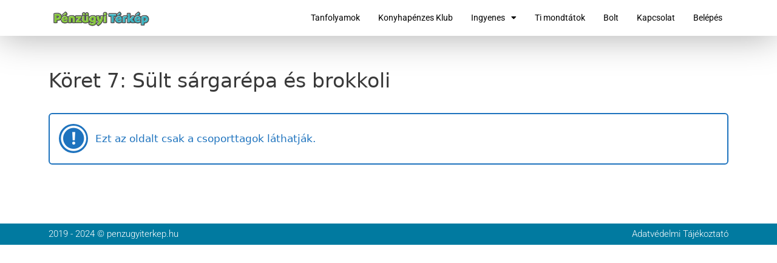

--- FILE ---
content_type: text/css
request_url: https://modernsuli.hu/wp-content/uploads/elementor/css/post-31096.css?ver=1766592109
body_size: 413
content:
.elementor-widget-image .widget-image-caption{color:var( --e-global-color-text );font-family:var( --e-global-typography-text-font-family ), Sans-serif;font-weight:var( --e-global-typography-text-font-weight );}.elementor-31096 .elementor-element.elementor-element-17220f7b{text-align:center;}.elementor-31096 .elementor-element.elementor-element-5d0b1a5b > .elementor-widget-wrap > .elementor-widget:not(.elementor-widget__width-auto):not(.elementor-widget__width-initial):not(:last-child):not(.elementor-absolute){--kit-widget-spacing:0px;}.elementor-31096 .elementor-element.elementor-element-4435d272{--spacer-size:10px;margin:12% 0% calc(var(--kit-widget-spacing, 0px) + 0%) 0%;}.elementor-31096 .elementor-element.elementor-element-8b619a6{margin:0px 0px calc(var(--kit-widget-spacing, 0px) + 0px) 0px;}.elementor-31096 .elementor-element.elementor-element-8b619a6 img{box-shadow:0px 0px 10px 0px rgba(0,0,0,0.5);}.elementor-widget-button .elementor-button{background-color:var( --e-global-color-accent );font-family:var( --e-global-typography-accent-font-family ), Sans-serif;font-weight:var( --e-global-typography-accent-font-weight );}.elementor-31096 .elementor-element.elementor-element-3fc1b1c .elementor-button{background-color:#ABDBD0;font-family:"Roboto", Sans-serif;font-size:18px;font-weight:500;letter-spacing:0px;box-shadow:0px 0px 10px 0px rgba(0,0,0,0.5);}.elementor-31096 .elementor-element.elementor-element-3fc1b1c{margin:6% 0% calc(var(--kit-widget-spacing, 0px) + 0%) 0%;}.elementor-31096 .elementor-element.elementor-element-691a2181{--spacer-size:10px;}.elementor-31096 .elementor-element.elementor-element-e4020e4{--spacer-size:10px;}.elementor-widget-text-editor{font-family:var( --e-global-typography-text-font-family ), Sans-serif;font-weight:var( --e-global-typography-text-font-weight );color:var( --e-global-color-text );}.elementor-widget-text-editor.elementor-drop-cap-view-stacked .elementor-drop-cap{background-color:var( --e-global-color-primary );}.elementor-widget-text-editor.elementor-drop-cap-view-framed .elementor-drop-cap, .elementor-widget-text-editor.elementor-drop-cap-view-default .elementor-drop-cap{color:var( --e-global-color-primary );border-color:var( --e-global-color-primary );}.elementor-31096 .elementor-element.elementor-element-36b853fa{padding:0% 0% 0% 5%;font-family:"Roboto", Sans-serif;font-weight:400;line-height:1.3em;}

--- FILE ---
content_type: text/css
request_url: https://modernsuli.hu/wp-content/uploads/elementor/css/post-82.css?ver=1766586645
body_size: 1117
content:
.elementor-82 .elementor-element.elementor-element-a74cdfa > .elementor-container > .elementor-column > .elementor-widget-wrap{align-content:center;align-items:center;}.elementor-82 .elementor-element.elementor-element-a74cdfa:not(.elementor-motion-effects-element-type-background), .elementor-82 .elementor-element.elementor-element-a74cdfa > .elementor-motion-effects-container > .elementor-motion-effects-layer{background-color:#FFFFFF;}.elementor-82 .elementor-element.elementor-element-a74cdfa > .elementor-background-overlay{background-color:#FFFFFF;opacity:0.25;transition:background 0.3s, border-radius 0.3s, opacity 0.3s;}.elementor-82 .elementor-element.elementor-element-a74cdfa{box-shadow:0px 0px 60px 0px rgba(0,0,0,0.35);transition:background 0.3s, border 0.3s, border-radius 0.3s, box-shadow 0.3s;margin-top:-26px;margin-bottom:0px;z-index:999;}.elementor-widget-image .widget-image-caption{color:var( --e-global-color-text );font-family:var( --e-global-typography-text-font-family ), Sans-serif;font-weight:var( --e-global-typography-text-font-weight );}.elementor-82 .elementor-element.elementor-element-d53f05b{text-align:left;}.elementor-82 .elementor-element.elementor-element-d53f05b img{width:100%;}.elementor-widget-nav-menu .elementor-nav-menu .elementor-item{font-family:var( --e-global-typography-primary-font-family ), Sans-serif;font-weight:var( --e-global-typography-primary-font-weight );}.elementor-widget-nav-menu .elementor-nav-menu--main .elementor-item{color:var( --e-global-color-text );fill:var( --e-global-color-text );}.elementor-widget-nav-menu .elementor-nav-menu--main .elementor-item:hover,
					.elementor-widget-nav-menu .elementor-nav-menu--main .elementor-item.elementor-item-active,
					.elementor-widget-nav-menu .elementor-nav-menu--main .elementor-item.highlighted,
					.elementor-widget-nav-menu .elementor-nav-menu--main .elementor-item:focus{color:var( --e-global-color-accent );fill:var( --e-global-color-accent );}.elementor-widget-nav-menu .elementor-nav-menu--main:not(.e--pointer-framed) .elementor-item:before,
					.elementor-widget-nav-menu .elementor-nav-menu--main:not(.e--pointer-framed) .elementor-item:after{background-color:var( --e-global-color-accent );}.elementor-widget-nav-menu .e--pointer-framed .elementor-item:before,
					.elementor-widget-nav-menu .e--pointer-framed .elementor-item:after{border-color:var( --e-global-color-accent );}.elementor-widget-nav-menu{--e-nav-menu-divider-color:var( --e-global-color-text );}.elementor-widget-nav-menu .elementor-nav-menu--dropdown .elementor-item, .elementor-widget-nav-menu .elementor-nav-menu--dropdown  .elementor-sub-item{font-family:var( --e-global-typography-accent-font-family ), Sans-serif;font-weight:var( --e-global-typography-accent-font-weight );}.elementor-82 .elementor-element.elementor-element-6ef0951 .elementor-menu-toggle{margin-left:auto;background-color:rgba(0,0,0,0);}.elementor-82 .elementor-element.elementor-element-6ef0951 .elementor-nav-menu .elementor-item{font-size:0.8em;font-weight:400;}.elementor-82 .elementor-element.elementor-element-6ef0951 .elementor-nav-menu--main .elementor-item{color:#000000;fill:#000000;padding-left:10px;padding-right:10px;padding-top:9px;padding-bottom:9px;}.elementor-82 .elementor-element.elementor-element-6ef0951 .elementor-nav-menu--main .elementor-item:hover,
					.elementor-82 .elementor-element.elementor-element-6ef0951 .elementor-nav-menu--main .elementor-item.elementor-item-active,
					.elementor-82 .elementor-element.elementor-element-6ef0951 .elementor-nav-menu--main .elementor-item.highlighted,
					.elementor-82 .elementor-element.elementor-element-6ef0951 .elementor-nav-menu--main .elementor-item:focus{color:#476E1A;fill:#476E1A;}.elementor-82 .elementor-element.elementor-element-6ef0951 .elementor-nav-menu--main:not(.e--pointer-framed) .elementor-item:before,
					.elementor-82 .elementor-element.elementor-element-6ef0951 .elementor-nav-menu--main:not(.e--pointer-framed) .elementor-item:after{background-color:#476E1A;}.elementor-82 .elementor-element.elementor-element-6ef0951 .e--pointer-framed .elementor-item:before,
					.elementor-82 .elementor-element.elementor-element-6ef0951 .e--pointer-framed .elementor-item:after{border-color:#476E1A;}.elementor-82 .elementor-element.elementor-element-6ef0951 .elementor-nav-menu--main .elementor-item.elementor-item-active{color:#476E1A;}.elementor-82 .elementor-element.elementor-element-6ef0951 .elementor-nav-menu--main:not(.e--pointer-framed) .elementor-item.elementor-item-active:before,
					.elementor-82 .elementor-element.elementor-element-6ef0951 .elementor-nav-menu--main:not(.e--pointer-framed) .elementor-item.elementor-item-active:after{background-color:#476E1A;}.elementor-82 .elementor-element.elementor-element-6ef0951 .e--pointer-framed .elementor-item.elementor-item-active:before,
					.elementor-82 .elementor-element.elementor-element-6ef0951 .e--pointer-framed .elementor-item.elementor-item-active:after{border-color:#476E1A;}.elementor-82 .elementor-element.elementor-element-6ef0951 .e--pointer-framed .elementor-item:before{border-width:1px;}.elementor-82 .elementor-element.elementor-element-6ef0951 .e--pointer-framed.e--animation-draw .elementor-item:before{border-width:0 0 1px 1px;}.elementor-82 .elementor-element.elementor-element-6ef0951 .e--pointer-framed.e--animation-draw .elementor-item:after{border-width:1px 1px 0 0;}.elementor-82 .elementor-element.elementor-element-6ef0951 .e--pointer-framed.e--animation-corners .elementor-item:before{border-width:1px 0 0 1px;}.elementor-82 .elementor-element.elementor-element-6ef0951 .e--pointer-framed.e--animation-corners .elementor-item:after{border-width:0 1px 1px 0;}.elementor-82 .elementor-element.elementor-element-6ef0951 .e--pointer-underline .elementor-item:after,
					 .elementor-82 .elementor-element.elementor-element-6ef0951 .e--pointer-overline .elementor-item:before,
					 .elementor-82 .elementor-element.elementor-element-6ef0951 .e--pointer-double-line .elementor-item:before,
					 .elementor-82 .elementor-element.elementor-element-6ef0951 .e--pointer-double-line .elementor-item:after{height:1px;}.elementor-82 .elementor-element.elementor-element-6ef0951{--e-nav-menu-horizontal-menu-item-margin:calc( 10px / 2 );}.elementor-82 .elementor-element.elementor-element-6ef0951 .elementor-nav-menu--main:not(.elementor-nav-menu--layout-horizontal) .elementor-nav-menu > li:not(:last-child){margin-bottom:10px;}.elementor-82 .elementor-element.elementor-element-6ef0951 .elementor-nav-menu--dropdown a, .elementor-82 .elementor-element.elementor-element-6ef0951 .elementor-menu-toggle{color:#ffffff;fill:#ffffff;}.elementor-82 .elementor-element.elementor-element-6ef0951 .elementor-nav-menu--dropdown{background-color:#017aa0;}.elementor-82 .elementor-element.elementor-element-6ef0951 .elementor-nav-menu--dropdown a:hover,
					.elementor-82 .elementor-element.elementor-element-6ef0951 .elementor-nav-menu--dropdown a:focus,
					.elementor-82 .elementor-element.elementor-element-6ef0951 .elementor-nav-menu--dropdown a.elementor-item-active,
					.elementor-82 .elementor-element.elementor-element-6ef0951 .elementor-nav-menu--dropdown a.highlighted,
					.elementor-82 .elementor-element.elementor-element-6ef0951 .elementor-menu-toggle:hover,
					.elementor-82 .elementor-element.elementor-element-6ef0951 .elementor-menu-toggle:focus{color:#017aa0;}.elementor-82 .elementor-element.elementor-element-6ef0951 .elementor-nav-menu--dropdown a:hover,
					.elementor-82 .elementor-element.elementor-element-6ef0951 .elementor-nav-menu--dropdown a:focus,
					.elementor-82 .elementor-element.elementor-element-6ef0951 .elementor-nav-menu--dropdown a.elementor-item-active,
					.elementor-82 .elementor-element.elementor-element-6ef0951 .elementor-nav-menu--dropdown a.highlighted{background-color:#ffffff;}.elementor-82 .elementor-element.elementor-element-6ef0951 .elementor-nav-menu--dropdown a.elementor-item-active{color:#017aa0;background-color:#ffffff;}.elementor-82 .elementor-element.elementor-element-6ef0951 .elementor-nav-menu--dropdown .elementor-item, .elementor-82 .elementor-element.elementor-element-6ef0951 .elementor-nav-menu--dropdown  .elementor-sub-item{text-transform:uppercase;}.elementor-82 .elementor-element.elementor-element-6ef0951 div.elementor-menu-toggle{color:#ffffff;}.elementor-82 .elementor-element.elementor-element-6ef0951 div.elementor-menu-toggle svg{fill:#ffffff;}.elementor-82 .elementor-element.elementor-element-6ef0951 div.elementor-menu-toggle:hover, .elementor-82 .elementor-element.elementor-element-6ef0951 div.elementor-menu-toggle:focus{color:#90e9f7;}.elementor-82 .elementor-element.elementor-element-6ef0951 div.elementor-menu-toggle:hover svg, .elementor-82 .elementor-element.elementor-element-6ef0951 div.elementor-menu-toggle:focus svg{fill:#90e9f7;}.elementor-82 .elementor-element.elementor-element-6ef0951 .elementor-menu-toggle:hover, .elementor-82 .elementor-element.elementor-element-6ef0951 .elementor-menu-toggle:focus{background-color:rgba(0,0,0,0);}.elementor-theme-builder-content-area{height:400px;}.elementor-location-header:before, .elementor-location-footer:before{content:"";display:table;clear:both;}@media(max-width:1024px){.elementor-82 .elementor-element.elementor-element-d53f05b img{width:43%;}.elementor-82 .elementor-element.elementor-element-6ef0951 .elementor-nav-menu--dropdown .elementor-item, .elementor-82 .elementor-element.elementor-element-6ef0951 .elementor-nav-menu--dropdown  .elementor-sub-item{letter-spacing:1px;}}@media(min-width:768px){.elementor-82 .elementor-element.elementor-element-afdf3f0{width:17%;}.elementor-82 .elementor-element.elementor-element-196632c{width:83%;}}@media(max-width:1024px) and (min-width:768px){.elementor-82 .elementor-element.elementor-element-afdf3f0{width:50%;}.elementor-82 .elementor-element.elementor-element-196632c{width:50%;}}@media(max-width:767px){.elementor-82 .elementor-element.elementor-element-afdf3f0{width:56%;}.elementor-82 .elementor-element.elementor-element-d53f05b{text-align:left;}.elementor-82 .elementor-element.elementor-element-d53f05b img{width:87%;}.elementor-82 .elementor-element.elementor-element-196632c{width:44%;}}

--- FILE ---
content_type: text/css
request_url: https://modernsuli.hu/wp-content/uploads/elementor/css/post-174.css?ver=1766586645
body_size: 325
content:
.elementor-174 .elementor-element.elementor-element-b1e7e7a > .elementor-container > .elementor-column > .elementor-widget-wrap{align-content:center;align-items:center;}.elementor-174 .elementor-element.elementor-element-b1e7e7a:not(.elementor-motion-effects-element-type-background), .elementor-174 .elementor-element.elementor-element-b1e7e7a > .elementor-motion-effects-container > .elementor-motion-effects-layer{background-color:#017aa0;}.elementor-174 .elementor-element.elementor-element-b1e7e7a > .elementor-background-overlay{background-color:#000000;opacity:0.25;transition:background 0.3s, border-radius 0.3s, opacity 0.3s;}.elementor-174 .elementor-element.elementor-element-b1e7e7a{transition:background 0.3s, border 0.3s, border-radius 0.3s, box-shadow 0.3s;}.elementor-widget-heading .elementor-heading-title{font-family:var( --e-global-typography-primary-font-family ), Sans-serif;font-weight:var( --e-global-typography-primary-font-weight );color:var( --e-global-color-primary );}.elementor-174 .elementor-element.elementor-element-b7a2851{text-align:left;}.elementor-174 .elementor-element.elementor-element-b7a2851 .elementor-heading-title{font-size:0.9em;font-weight:300;color:#ffffff;}.elementor-174 .elementor-element.elementor-element-4cede4c{text-align:right;}.elementor-174 .elementor-element.elementor-element-4cede4c .elementor-heading-title{font-size:0.9em;font-weight:300;color:#ffffff;}.elementor-theme-builder-content-area{height:400px;}.elementor-location-header:before, .elementor-location-footer:before{content:"";display:table;clear:both;}@media(max-width:767px){.elementor-174 .elementor-element.elementor-element-b7a2851{text-align:center;}.elementor-174 .elementor-element.elementor-element-4cede4c{text-align:center;}}

--- FILE ---
content_type: application/javascript
request_url: https://d1ursyhqs5x9h1.cloudfront.net/sw/scripts/mm-exitpopup-1.28.min.js
body_size: 2778
content:
var messaging=function(){var e,o,t,a=1,i=this;return{postMessage:function(e,o,t){o&&(t=t||parent,i.postMessage?t.postMessage(e,o.replace(/([^:]+:\/\/[^\/]+).*/,"$1")):o&&(t.location=o.replace(/#.*$/,"")+"#"+ +new Date+a+++"&"+e))},receiveMessage:function(a,r){i.postMessage?(a&&(t=function(e){if("string"==typeof r&&e.origin!==r||"[object Function]"===Object.prototype.toString.call(r)&&!1===r(e.origin))return!1;a(e)}),i.addEventListener?i[a?"addEventListener":"removeEventListener"]("message",t,!1):i[a?"attachEvent":"detachEvent"]("onmessage",t)):(e&&clearInterval(e),e=null,a&&(e=setInterval((function(){var e=document.location.hash,t=/^#?\d+&/;e!==o&&t.test(e)&&(o=e,a({data:e.replace(t,"")}))}),100)))},isNumeric:function(e){return!isNaN(parseFloat(e))&&isFinite(e)}}}();function setCookie(e,o,t){var a=new Date;a.setTime(a.getTime()+60*t*1e3);var i=escape(o)+(null==t?"":"; expires="+a.toUTCString());document.cookie=e+"="+i}function getCookie(e){var o,t,a,i=document.cookie.split(";");for(o=0;o<i.length;o++)if(t=i[o].substr(0,i[o].indexOf("=")),a=i[o].substr(i[o].indexOf("=")+1),(t=t.replace(/^\s+|\s+$/g,""))==e)return unescape(a)}function checkCookie(e){var o=getCookie(e);return null!=o&&""!=o}function deleteCookie(e){document.cookie=encodeURIComponent(e)+"=deleted; expires="+new Date(0).toUTCString()}if(void 0!==isExit);else var isExit=!0;if(void 0!==isButton);else var isButton=!1;if(void 0!==isLink);else var isLink=!1;if(void 0!==mmDomain);else var mmDomain="images.emesz.hu";if(void 0!==secure);else var secure=!1;if(void 0!==maxShow);else var maxShow=0;if(void 0!==openAfterSec)openAfterSec*=1e3;else if(isExit||isButton)var openAfterSec=5e3;else openAfterSec=0;if(void 0!==iu);else var iu="";if(void 0!==ob);else var ob="";if(void 0!==btnid);else var btnid="openmmpopuplayer";if(void 0!==doNotOpen);else var doNotOpen=[];var formContent="",exitPopupFormId="",exitPopupRandomId="";isButton||isLink||(doNotOpen[formId]=getCookie("mmformsub"+formId)),messaging.receiveMessage((function(e){smc=e.data.setmmcookie,1==smc&&setCookie("mmformsub"+formId,"y",2628e3)}),"http"+(secure?"s":"")+"://"+mmDomain);var documentURL=document.location.href,mssysUtmParams=getCookie("mssys_utm_params");if(""!=mssysUtmParams&&void 0!==mssysUtmParams&&(documentURL+=(-1==documentURL.indexOf("?")?"?":"&")+mssysUtmParams),""!=iu)var iframeURL="//"+(iu=iu.replace(/^http(s)?\:\/\//,""))+"#"+encodeURIComponent(documentURL);else iframeURL="http"+(secure?"s":"")+"://"+mmDomain+"/newsletter/letter/nl"+listId+"/ns"+formId+"/subscribe.html?sapipopupformtype=1#"+encodeURIComponent(documentURL);if(void 0===popupDataArray)var popupDataArray=[];var popupData={listId:listId,formId:formId,popupWidth:popupWidth,popupHeight:popupHeight,openAfterMins:openAfterMins,openAfterSec:openAfterSec,randomParam:randomParam,mmDomain:mmDomain,secure:secure,closeTitle:closeTitle,maxShow:maxShow,isLink:isLink,isExit:isExit,isButton:isButton,isLink:isLink,mmDomain:mmDomain,secure:secure,maxShow:maxShow,openAfterSec:openAfterSec,iu:iu,ob:ob,btnid:btnid,formContent:formContent,iframeURL:iframeURL};function initPopup(){if(""!=iframeURL){formContent='<div id="mmpopup'+randomParam+'" class="mmpopup-wrapper" style="display: none;"><div id="mmpopup-container'+randomParam+'" class="mmpopup-container" style="max-width:'+popupWidth+"px;height:"+popupHeight+'px;"><a href="#" class="closebutton" onclick="userClosePopup(1,\'\','+formId+',this); return false;"><span>'+closeTitle+"</span></a>";if(isExit||isButton||isLink)showhidediv("mmpopup"+randomParam,!1,formId);else{var e=getCookie("mmformsub"+formId);"y"!=getCookie("mmformsub"+formId+"rop")&&"y"!=e&&(parseInt(e)<maxShow||0==maxShow||""==e||null==e)&&(openAfterSec>0?setTimeout((function(){showhidediv("mmpopup"+randomParam,!0,formId)}),openAfterSec):showhidediv("mmpopup"+randomParam,!0,formId))}if(navigator.userAgent.indexOf("Mozilla/5.0 (Macintosh; Intel Mac OS X 10.8; rv:15.0) Gecko/20100101 Firefox/15.0.1"),formContent+="<iframe onload=\"javascript: showhidediv('mmpopup-container"+randomParam+"', true,"+formId+')" id="mmiframe'+formId+'"  class="mmpopup-iframe" src="'+iframeURL+'" frameborder="0" scrolling="auto"></iframe></div></div>',iframeWrapper=document.createElement("div"),iframeWrapper.innerHTML=formContent,document.body.appendChild(iframeWrapper),document.getElementById("mmpopup"+randomParam).onclick=function(){return document.querySelector("div.mmpopup-wrapper a.closebutton").click(),!1},isButton)for(var o=document.getElementsByClassName(btnid),t=0;t<o.length;t++)o[t].addEventListener("click",(function(){var e=this.getAttribute("class").split(" ");for(var o in e)-1<e[o].indexOf("openmmpopuplayer")&&(randomParam=e[o].substring(e[o].length-10));return showhidediv("mmpopup"+randomParam,!0,formId)}),!1);else if(isLink){for(t=document.links.length;t-- >0;){var a=document.links[t].href.match(/(sw.salesautopilot.com\/saformbox\/)([0-9_]+)/i);null!==a&&(document.links[t].setAttribute("data-saformbox",a[2]),document.links[t].onclick=function(e){if(e.preventDefault(),"A"==e.target.nodeName)showhidediv("mmpopup"+e.target.getAttribute("data-saformbox"),!0,formId);else{for(var o=e.target.parentElement;"A"!=o.nodeName;)o=o.parentElement;showhidediv("mmpopup"+o.getAttribute("data-saformbox"),!0,formId)}})}if(null!==randomParam){var i=document.getElementsByClassName("saformbox_"+randomParam);for(t=i.length;t-- >0;)i[t].setAttribute("data-saformbox",randomParam),i[t].onclick=function(e){if(e.preventDefault(),"A"==e.target.nodeName)showhidediv("mmpopup"+e.target.getAttribute("data-saformbox"),!0,formId);else{for(var o=e.target.parentElement;"A"!=o.nodeName;)o=o.parentElement;showhidediv("mmpopup"+o.getAttribute("data-saformbox"),!0,formId)}}}}}}function userClosePopup(e,o,t,a){""!=o?showhidediv("mmpopup"+o,!1,t):"object"==typeof a&&(firstParent=a.parentElement,secondParent=firstParent.parentElement,showhidediv(secondParent.getAttribute("id"),!1,t));var i=getCookie("mmformsub"+t);if(1==e&&"y"!=i){if(""!=i&&messaging.isNumeric(i))var r=parseInt(i)+1;else r=1;setCookie("mmformsub"+t,r,2628e3),setCookie("mmformsub"+t+"rop","y",openAfterMins)}isButton||isLink||(doNotOpen[t]="y")}function showhidediv(e,o,t,a){if(void 0===a&&(a=!1),1!=o||"y"!=doNotOpen[t]||!a){var i=document.getElementById(e);i&&(i.style.display=o?"":"none")}}function sapiInit(){for(var e=0;e<popupDataArray.length;e++)listId=popupDataArray[e].listId,formId=popupDataArray[e].formId,popupWidth=popupDataArray[e].popupWidth,popupHeight=popupDataArray[e].popupHeight,openAfterMins=popupDataArray[e].openAfterMins,openAfterSec=popupDataArray[e].openAfterSec,randomParam=popupDataArray[e].randomParam,mmDomain=popupDataArray[e].mmDomain,secure=popupDataArray[e].secure,closeTitle=popupDataArray[e].closeTitle,maxShow=popupDataArray[e].maxShow,isLink=popupDataArray[e].isLink,isExit=popupDataArray[e].isExit,isButton=popupDataArray[e].isButton,isLink=popupDataArray[e].isLink,mmDomain=popupDataArray[e].mmDomain,secure=popupDataArray[e].secure,maxShow=popupDataArray[e].maxShow,openAfterSec=popupDataArray[e].openAfterSec,iu=popupDataArray[e].iu,ob=popupDataArray[e].ob,btnid=popupDataArray[e].btnid,formContent=popupDataArray[e].formContent,iframeURL=popupDataArray[e].iframeURL,initPopup(),isExit&&(exitPopupFormId=formId,exitPopupRandomId=randomParam,setTimeout((function(){addEvent(document,"mouseout",(function(e){if((e=e||window.event).clientY<=30){console.log("Exit popup form id:"+exitPopupFormId);var o=getCookie("mmformsub"+exitPopupFormId);"y"!=getCookie("mmformsub"+exitPopupFormId+"rop")&&"y"!=o&&(parseInt(o)<maxShow||0==maxShow||""==o||null==o)&&showhidediv("mmpopup"+exitPopupRandomId,!0,exitPopupFormId,!0)}}))}),openAfterSec))}function addEvent(e,o,t){e.addEventListener?e.addEventListener(o,t,!1):e.attachEvent&&e.attachEvent("on"+o,t)}popupDataArray.push(popupData),void 0!==window.addEventListener?window.addEventListener("load",sapiInit):void 0!==window.attachEvent?window.attachEvent("onload",sapiInit):window.onload=sapiInit;

--- FILE ---
content_type: application/javascript
request_url: https://d1ursyhqs5x9h1.cloudfront.net/sw/scripts/mm-exitpopup-1.27.min.js
body_size: 2515
content:
var isExit,isButton,isLink,mmDomain,secure,maxShow,openAfterSec,iu,ob,btnid,doNotOpen,messaging=function(){var e,a,i,n=1,r=this;return{postMessage:function(e,o,t){o&&(t=t||parent,r.postMessage?t.postMessage(e,o.replace(/([^:]+:\/\/[^\/]+).*/,"$1")):o&&(t.location=o.replace(/#.*$/,"")+"#"+ +new Date+n+++"&"+e))},receiveMessage:function(t,o){r.postMessage?(t&&(i=function(e){if("string"==typeof o&&e.origin!==o||"[object Function]"===Object.prototype.toString.call(o)&&!1===o(e.origin))return!1;t(e)}),r.addEventListener?r[t?"addEventListener":"removeEventListener"]("message",i,!1):r[t?"attachEvent":"detachEvent"]("onmessage",i)):(e&&clearInterval(e),e=null,t&&(e=setInterval(function(){var e=document.location.hash,o=/^#?\d+&/;e!==a&&o.test(e)&&t({data:(a=e).replace(o,"")})},100)))},isNumeric:function(e){return!isNaN(parseFloat(e))&&isFinite(e)}}}();function setCookie(e,o,t){var a=new Date;a.setTime(a.getTime()+60*t*1e3);a=escape(o)+(null==t?"":"; expires="+a.toUTCString());document.cookie=e+"="+a}function getCookie(e){for(var o,t,a=document.cookie.split(";"),i=0;i<a.length;i++)if(o=a[i].substr(0,a[i].indexOf("=")),t=a[i].substr(a[i].indexOf("=")+1),(o=o.replace(/^\s+|\s+$/g,""))==e)return unescape(t)}function checkCookie(e){e=getCookie(e);return null!=e&&""!=e}function deleteCookie(e){document.cookie=encodeURIComponent(e)+"=deleted; expires="+new Date(0).toUTCString()}void 0!==isExit||(isExit=!0),void 0!==isButton||(isButton=!1),void 0!==isLink||(isLink=!1),void 0!==mmDomain||(mmDomain="images.emesz.hu"),void 0!==secure||(secure=!1),void 0!==maxShow||(maxShow=0),void 0!==openAfterSec?openAfterSec*=1e3:openAfterSec=isExit||isButton?5e3:0,void 0!==iu||(iu=""),void 0!==ob||(ob=""),void 0!==btnid||(btnid="openmmpopuplayer"),void 0!==doNotOpen||(doNotOpen=[]);var formContent="",exitPopupFormId="",exitPopupRandomId="";isButton||isLink||(doNotOpen[formId]=getCookie("mmformsub"+formId)),messaging.receiveMessage(function(e){smc=e.data.setmmcookie,1==smc&&setCookie("mmformsub"+formId,"y",2628e3)},"http"+(secure?"s":"")+"://"+mmDomain);var iframeURL,popupDataArray,documentURL=document.location.href,mssysUtmParams=getCookie("mssys_utm_params");""!=mssysUtmParams&&void 0!==mssysUtmParams&&(documentURL+=(-1==documentURL.indexOf("?")?"?":"&")+mssysUtmParams),iframeURL=""!=iu?"//"+(iu=iu.replace(/^http(s)?\:\/\//,""))+"#"+encodeURIComponent(documentURL):"http"+(secure?"s":"")+"://"+mmDomain+"/newsletter/letter/nl"+listId+"/ns"+formId+"/subscribe.html#"+encodeURIComponent(documentURL),void 0===popupDataArray&&(popupDataArray=[]);var popupData={listId:listId,formId:formId,popupWidth:popupWidth,popupHeight:popupHeight,openAfterMins:openAfterMins,openAfterSec:openAfterSec,randomParam:randomParam,mmDomain:mmDomain,secure:secure,closeTitle:closeTitle,maxShow:maxShow,isLink:isLink,isExit:isExit,isButton:isButton,mmDomain:mmDomain,secure:secure,openAfterSec:openAfterSec,iu:iu,ob:ob,btnid:btnid,formContent:formContent,iframeURL:iframeURL};function initPopup(){if(""!=iframeURL){formContent='<div id="mmpopup'+randomParam+'" class="mmpopup-wrapper" style="display: none;"><div id="mmpopup-container'+randomParam+'" class="mmpopup-container" style="max-width:'+popupWidth+"px;height:"+popupHeight+'px;"><a href="#" class="closebutton" onclick="userClosePopup(1,\'\','+formId+',this); return false;"><span>'+closeTitle+"</span></a>";var e;if(isExit||isButton||isLink?showhidediv("mmpopup"+randomParam,!1,formId):(e=getCookie("mmformsub"+formId),"y"!=getCookie("mmformsub"+formId+"rop")&&"y"!=e&&(parseInt(e)<maxShow||0==maxShow||""==e||null==e)&&(0<openAfterSec?setTimeout(function(){showhidediv("mmpopup"+randomParam,!0,formId)},openAfterSec):showhidediv("mmpopup"+randomParam,!0,formId))),navigator.userAgent.indexOf("Mozilla/5.0 (Macintosh; Intel Mac OS X 10.8; rv:15.0) Gecko/20100101 Firefox/15.0.1"),formContent+="<iframe onload=\"javascript: showhidediv('mmpopup-container"+randomParam+"', true,"+formId+')" id="mmiframe'+formId+'"  class="mmpopup-iframe" src="'+iframeURL+'" frameborder="0" scrolling="auto"></iframe></div></div>',iframeWrapper=document.createElement("div"),iframeWrapper.innerHTML=formContent,document.body.appendChild(iframeWrapper),document.getElementById("mmpopup"+randomParam).onclick=function(){return document.querySelector("div.mmpopup-wrapper a.closebutton").click(),!1},isButton)for(var o=document.getElementsByClassName(btnid),t=0;t<o.length;t++)o[t].addEventListener("click",function(){var e,o=this.getAttribute("class").split(" ");for(e in o)-1<o[e].indexOf("openmmpopuplayer")&&(randomParam=o[e].substring(o[e].length-10));return showhidediv("mmpopup"+randomParam,!0,formId)},!1);else if(isLink){for(t=document.links.length;0<t--;){var a=document.links[t].href.match(/(sw.salesautopilot.com\/saformbox\/)([0-9_]+)/i);null!==a&&(document.links[t].setAttribute("data-saformbox",a[2]),document.links[t].onclick=function(e){if(e.preventDefault(),"A"==e.target.nodeName)showhidediv("mmpopup"+e.target.getAttribute("data-saformbox"),!0,formId);else{for(var o=e.target.parentElement;"A"!=o.nodeName;)o=o.parentElement;showhidediv("mmpopup"+o.getAttribute("data-saformbox"),!0,formId)}})}if(null!==randomParam)for(var i=document.getElementsByClassName("saformbox_"+randomParam),t=i.length;0<t--;)i[t].setAttribute("data-saformbox",randomParam),i[t].onclick=function(e){if(e.preventDefault(),"A"==e.target.nodeName)showhidediv("mmpopup"+e.target.getAttribute("data-saformbox"),!0,formId);else{for(var o=e.target.parentElement;"A"!=o.nodeName;)o=o.parentElement;showhidediv("mmpopup"+o.getAttribute("data-saformbox"),!0,formId)}}}}}function userClosePopup(e,o,t,a){""!=o?showhidediv("mmpopup"+o,!1,t):"object"==typeof a&&(firstParent=a.parentElement,secondParent=firstParent.parentElement,showhidediv(secondParent.getAttribute("id"),!1,t));a=getCookie("mmformsub"+t);1==e&&"y"!=a&&(setCookie("mmformsub"+t,""!=a&&messaging.isNumeric(a)?parseInt(a)+1:1,2628e3),setCookie("mmformsub"+t+"rop","y",openAfterMins)),isButton||isLink||(doNotOpen[t]="y")}function showhidediv(e,o,t,a){void 0===a&&(a=!1),1==o&&"y"==doNotOpen[t]&&a||(e=document.getElementById(e))&&(e.style.display=o?"":"none")}function sapiInit(){for(var e=0;e<popupDataArray.length;e++)listId=popupDataArray[e].listId,formId=popupDataArray[e].formId,popupWidth=popupDataArray[e].popupWidth,popupHeight=popupDataArray[e].popupHeight,openAfterMins=popupDataArray[e].openAfterMins,openAfterSec=popupDataArray[e].openAfterSec,randomParam=popupDataArray[e].randomParam,mmDomain=popupDataArray[e].mmDomain,secure=popupDataArray[e].secure,closeTitle=popupDataArray[e].closeTitle,maxShow=popupDataArray[e].maxShow,isLink=popupDataArray[e].isLink,isExit=popupDataArray[e].isExit,isButton=popupDataArray[e].isButton,isLink=popupDataArray[e].isLink,mmDomain=popupDataArray[e].mmDomain,secure=popupDataArray[e].secure,maxShow=popupDataArray[e].maxShow,openAfterSec=popupDataArray[e].openAfterSec,iu=popupDataArray[e].iu,ob=popupDataArray[e].ob,btnid=popupDataArray[e].btnid,formContent=popupDataArray[e].formContent,iframeURL=popupDataArray[e].iframeURL,initPopup(),isExit&&(exitPopupFormId=formId,exitPopupRandomId=randomParam,setTimeout(function(){addEvent(document,"mouseout",function(e){(e=e||window.event).clientY<=30&&(console.log("Exit popup form id:"+exitPopupFormId),e=getCookie("mmformsub"+exitPopupFormId),"y"!=getCookie("mmformsub"+exitPopupFormId+"rop")&&"y"!=e&&(parseInt(e)<maxShow||0==maxShow||""==e||null==e)&&showhidediv("mmpopup"+exitPopupRandomId,!0,exitPopupFormId,!0))})},openAfterSec))}function addEvent(e,o,t){e.addEventListener?e.addEventListener(o,t,!1):e.attachEvent&&e.attachEvent("on"+o,t)}popupDataArray.push(popupData),void 0!==window.addEventListener?window.addEventListener("load",sapiInit):void 0!==window.attachEvent?window.attachEvent("onload",sapiInit):window.onload=sapiInit;
